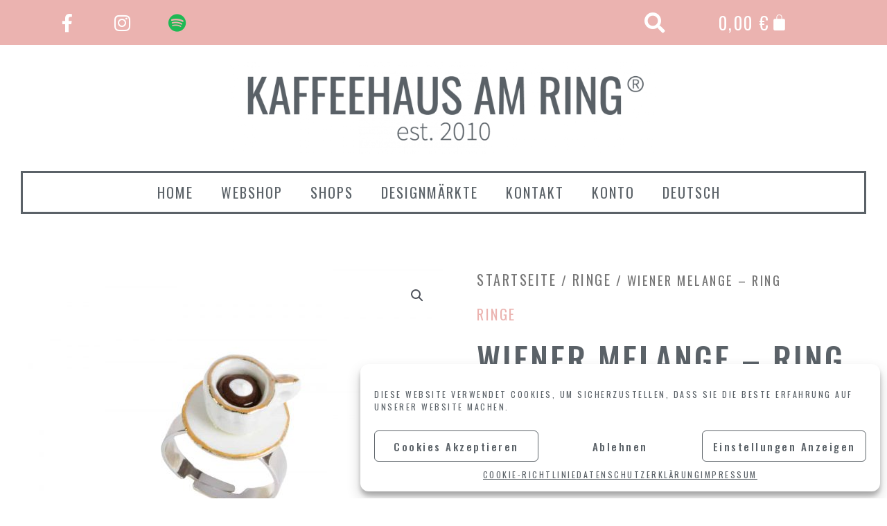

--- FILE ---
content_type: text/css; charset=utf-8
request_url: https://www.kaffeehausamring.at/wp-content/uploads/elementor/css/post-5.css?ver=1742197235
body_size: 833
content:
.elementor-kit-5{--e-global-color-primary:#5B6268;--e-global-color-secondary:#54595F;--e-global-color-text:#7A7A7A;--e-global-color-accent:#61CE70;--e-global-typography-primary-font-family:"Arial";--e-global-typography-primary-font-size:20px;--e-global-typography-primary-font-weight:300;--e-global-typography-primary-text-transform:uppercase;--e-global-typography-primary-line-height:1.2em;--e-global-typography-primary-letter-spacing:2px;--e-global-typography-secondary-font-family:"Arial";--e-global-typography-secondary-font-size:20px;--e-global-typography-secondary-font-weight:300;--e-global-typography-secondary-text-transform:uppercase;--e-global-typography-text-font-family:"Arial";--e-global-typography-text-font-size:20px;--e-global-typography-text-font-weight:300;--e-global-typography-text-text-transform:uppercase;--e-global-typography-accent-font-family:"Arial";--e-global-typography-accent-font-weight:500;color:#5B6268;font-family:"Oswald", Sans-serif;font-size:20px;font-weight:400;text-transform:uppercase;line-height:1.5em;letter-spacing:2.5px;}.elementor-kit-5 button,.elementor-kit-5 input[type="button"],.elementor-kit-5 input[type="submit"],.elementor-kit-5 .elementor-button{background-color:#00000000;font-family:"Oswald", Sans-serif;font-size:20px;line-height:1.5em;letter-spacing:2.5px;color:#5B6268;border-style:solid;border-width:2px 0px 2px 0px;border-color:#5B6268;}.elementor-kit-5 button:hover,.elementor-kit-5 button:focus,.elementor-kit-5 input[type="button"]:hover,.elementor-kit-5 input[type="button"]:focus,.elementor-kit-5 input[type="submit"]:hover,.elementor-kit-5 input[type="submit"]:focus,.elementor-kit-5 .elementor-button:hover,.elementor-kit-5 .elementor-button:focus{background-color:#00000000;color:#5B6268;border-style:solid;border-width:2px 0px 2px 0px;border-color:#5B6268;}.elementor-kit-5 e-page-transition{background-color:#FFBC7D;}.elementor-kit-5 a{color:#EBB3B0;font-family:"Oswald", Sans-serif;font-size:20px;line-height:1.5em;letter-spacing:2.5px;}.elementor-kit-5 h1{color:#5B6268;font-family:"Oswald", Sans-serif;font-size:48px;font-weight:500;text-transform:uppercase;text-decoration:none;line-height:1.5em;letter-spacing:3px;}.elementor-kit-5 h2{color:#5B6268;font-family:"Oswald", Sans-serif;font-size:40px;text-transform:uppercase;line-height:1.5em;letter-spacing:3px;}.elementor-kit-5 h3{color:#5B6268;font-family:"Oswald", Sans-serif;font-size:25px;font-weight:600;text-transform:uppercase;letter-spacing:3px;}.elementor-kit-5 h4{color:#EBB3B0;font-family:"Oswald", Sans-serif;font-size:28px;}.elementor-kit-5 h5{color:#EBB3B0;font-family:"Oswald", Sans-serif;font-size:25px;}.elementor-kit-5 label{color:#5B6268;font-family:"Oswald", Sans-serif;font-size:20px;text-transform:uppercase;letter-spacing:2px;}.elementor-kit-5 input:not([type="button"]):not([type="submit"]),.elementor-kit-5 textarea,.elementor-kit-5 .elementor-field-textual{font-family:"Oswald", Sans-serif;font-size:20px;font-weight:500;text-transform:none;border-style:solid;border-width:2px 2px 2px 2px;}.elementor-section.elementor-section-boxed > .elementor-container{max-width:1140px;}.e-con{--container-max-width:1140px;}.elementor-widget:not(:last-child){margin-block-end:20px;}.elementor-element{--widgets-spacing:20px 20px;--widgets-spacing-row:20px;--widgets-spacing-column:20px;}{}h1.entry-title{display:var(--page-title-display);}@media(max-width:1024px){.elementor-kit-5{font-size:18px;line-height:1.5em;letter-spacing:2.5px;}.elementor-kit-5 a{font-size:18px;}.elementor-kit-5 h1{font-size:35px;}.elementor-kit-5 h2{font-size:30px;}.elementor-kit-5 h3{font-size:23px;}.elementor-kit-5 button,.elementor-kit-5 input[type="button"],.elementor-kit-5 input[type="submit"],.elementor-kit-5 .elementor-button{font-size:16px;}.elementor-section.elementor-section-boxed > .elementor-container{max-width:1024px;}.e-con{--container-max-width:1024px;}}@media(max-width:767px){.elementor-kit-5{font-size:16px;line-height:1.5em;letter-spacing:2.5px;}.elementor-kit-5 a{font-size:16px;}.elementor-kit-5 h1{font-size:25px;}.elementor-kit-5 h2{font-size:25px;}.elementor-kit-5 h3{font-size:20px;}.elementor-kit-5 button,.elementor-kit-5 input[type="button"],.elementor-kit-5 input[type="submit"],.elementor-kit-5 .elementor-button{font-size:14px;border-width:2px 0px 2px 0px;}.elementor-kit-5 button:hover,.elementor-kit-5 button:focus,.elementor-kit-5 input[type="button"]:hover,.elementor-kit-5 input[type="button"]:focus,.elementor-kit-5 input[type="submit"]:hover,.elementor-kit-5 input[type="submit"]:focus,.elementor-kit-5 .elementor-button:hover,.elementor-kit-5 .elementor-button:focus{border-width:2px 0px 2px 0px;}.elementor-section.elementor-section-boxed > .elementor-container{max-width:767px;}.e-con{--container-max-width:767px;}}

--- FILE ---
content_type: text/css; charset=utf-8
request_url: https://www.kaffeehausamring.at/wp-content/uploads/elementor/css/post-41.css?ver=1742197236
body_size: 3508
content:
.elementor-41 .elementor-element.elementor-element-166c337 > .elementor-container > .elementor-column > .elementor-widget-wrap{align-content:center;align-items:center;}.elementor-41 .elementor-element.elementor-element-166c337:not(.elementor-motion-effects-element-type-background), .elementor-41 .elementor-element.elementor-element-166c337 > .elementor-motion-effects-container > .elementor-motion-effects-layer{background-color:#EBB3B0;}.elementor-41 .elementor-element.elementor-element-166c337{transition:background 0.3s, border 0.3s, border-radius 0.3s, box-shadow 0.3s;}.elementor-41 .elementor-element.elementor-element-166c337 > .elementor-background-overlay{transition:background 0.3s, border-radius 0.3s, opacity 0.3s;}.elementor-41 .elementor-element.elementor-element-0f51e65 .elementor-repeater-item-23cb4ff.elementor-social-icon{background-color:#BB555500;}.elementor-41 .elementor-element.elementor-element-0f51e65 .elementor-repeater-item-23cb4ff.elementor-social-icon i{color:#FFFFFF;}.elementor-41 .elementor-element.elementor-element-0f51e65 .elementor-repeater-item-23cb4ff.elementor-social-icon svg{fill:#FFFFFF;}.elementor-41 .elementor-element.elementor-element-0f51e65 .elementor-repeater-item-2437146.elementor-social-icon{background-color:#00000000;}.elementor-41 .elementor-element.elementor-element-0f51e65 .elementor-repeater-item-2437146.elementor-social-icon i{color:#FFFFFF;}.elementor-41 .elementor-element.elementor-element-0f51e65 .elementor-repeater-item-2437146.elementor-social-icon svg{fill:#FFFFFF;}.elementor-41 .elementor-element.elementor-element-0f51e65 .elementor-repeater-item-37bd172.elementor-social-icon{background-color:#00000000;}.elementor-41 .elementor-element.elementor-element-0f51e65 .elementor-repeater-item-37bd172.elementor-social-icon i{color:#1DB954;}.elementor-41 .elementor-element.elementor-element-0f51e65 .elementor-repeater-item-37bd172.elementor-social-icon svg{fill:#1DB954;}.elementor-41 .elementor-element.elementor-element-0f51e65{--grid-template-columns:repeat(0, auto);--icon-size:26px;--grid-column-gap:20px;--grid-row-gap:0px;}.elementor-41 .elementor-element.elementor-element-0f51e65 .elementor-widget-container{text-align:left;}.elementor-41 .elementor-element.elementor-element-0f51e65 > .elementor-widget-container{margin:-8px -8px -8px -8px;padding:0px 0px 0px 0px;}.elementor-41 .elementor-element.elementor-element-5a8b65a .elementor-search-form{text-align:right;}.elementor-41 .elementor-element.elementor-element-5a8b65a .elementor-search-form__toggle{--e-search-form-toggle-size:35px;--e-search-form-toggle-color:#FFFFFF;--e-search-form-toggle-background-color:#FFFFFF00;--e-search-form-toggle-icon-size:calc(85em / 100);}.elementor-41 .elementor-element.elementor-element-5a8b65a.elementor-search-form--skin-full_screen .elementor-search-form__container{background-color:#5B6268F5;}.elementor-41 .elementor-element.elementor-element-5a8b65a:not(.elementor-search-form--skin-full_screen) .elementor-search-form--focus .elementor-search-form__input,
					.elementor-41 .elementor-element.elementor-element-5a8b65a .elementor-search-form--focus .elementor-search-form__icon,
					.elementor-41 .elementor-element.elementor-element-5a8b65a .elementor-lightbox .dialog-lightbox-close-button:hover,
					.elementor-41 .elementor-element.elementor-element-5a8b65a.elementor-search-form--skin-full_screen input[type="search"].elementor-search-form__input:focus{color:#EBB3B0;fill:#EBB3B0;}.elementor-41 .elementor-element.elementor-element-5a8b65a:not(.elementor-search-form--skin-full_screen) .elementor-search-form--focus .elementor-search-form__container{border-color:#EBB3B0;}.elementor-41 .elementor-element.elementor-element-5a8b65a.elementor-search-form--skin-full_screen input[type="search"].elementor-search-form__input:focus{border-color:#EBB3B0;}.elementor-41 .elementor-element.elementor-element-5a8b65a:not(.elementor-search-form--skin-full_screen) .elementor-search-form__container{border-radius:3px;}.elementor-41 .elementor-element.elementor-element-5a8b65a.elementor-search-form--skin-full_screen input[type="search"].elementor-search-form__input{border-radius:3px;}.elementor-41 .elementor-element.elementor-element-5a8b65a .elementor-search-form__toggle:hover{--e-search-form-toggle-color:#5B6268;}.elementor-41 .elementor-element.elementor-element-5a8b65a .elementor-search-form__toggle:focus{--e-search-form-toggle-color:#5B6268;}.elementor-41 .elementor-element.elementor-element-d7bd3b9{--main-alignment:center;--divider-style:double;--subtotal-divider-style:double;--elementor-remove-from-cart-button:none;--remove-from-cart-button:block;--toggle-button-text-color:#FFFFFF;--toggle-button-icon-color:#FFFFFF;--toggle-button-background-color:#00000000;--toggle-button-border-color:#00000000;--toggle-button-hover-text-color:#5B6268;--toggle-button-icon-hover-color:#5B6268;--toggle-button-border-width:0px;--toggle-icon-size:25px;--items-indicator-text-color:#5B6268;--items-indicator-background-color:#FFFFFF;--cart-border-style:none;--menu-cart-subtotal-color:#5B6268;--product-price-color:#5B6268;--divider-color:#5B6268;--subtotal-divider-color:#5B6268;--cart-footer-layout:1fr;--products-max-height-sidecart:calc(100vh - 300px);--products-max-height-minicart:calc(100vh - 450px);--space-between-buttons:15px;--view-cart-button-text-color:#5B6268;--view-cart-button-background-color:#00000000;--checkout-button-text-color:#5B6268;--checkout-button-background-color:#00000000;}.elementor-41 .elementor-element.elementor-element-d7bd3b9 .elementor-menu-cart__toggle .elementor-button{font-size:25px;}body:not(.rtl) .elementor-41 .elementor-element.elementor-element-d7bd3b9 .elementor-menu-cart__toggle .elementor-button-icon .elementor-button-icon-qty[data-counter]{right:-1em;top:-1em;}body.rtl .elementor-41 .elementor-element.elementor-element-d7bd3b9 .elementor-menu-cart__toggle .elementor-button-icon .elementor-button-icon-qty[data-counter]{right:1em;top:-1em;left:auto;}.elementor-41 .elementor-element.elementor-element-d7bd3b9 .elementor-menu-cart__subtotal{line-height:1.5em;}.elementor-41 .elementor-element.elementor-element-d7bd3b9 .widget_shopping_cart_content{--subtotal-divider-left-width:0;--subtotal-divider-right-width:0;}.elementor-41 .elementor-element.elementor-element-d7bd3b9 .elementor-menu-cart__product-name a{color:#5B6268;}.elementor-41 .elementor-element.elementor-element-d7bd3b9 .elementor-menu-cart__footer-buttons .elementor-button{line-height:1.5em;}.elementor-41 .elementor-element.elementor-element-d7bd3b9 .elementor-button--view-cart{border-style:solid;border-width:2px 2px 2px 2px;border-color:#5B6268;}.elementor-41 .elementor-element.elementor-element-d7bd3b9 .elementor-button--checkout{border-style:solid;border-width:2px 2px 2px 2px;border-color:#5B6268;}.elementor-41 .elementor-element.elementor-element-2fcff8c > .elementor-container > .elementor-column > .elementor-widget-wrap{align-content:center;align-items:center;}.elementor-41 .elementor-element.elementor-element-2fcff8c:not(.elementor-motion-effects-element-type-background), .elementor-41 .elementor-element.elementor-element-2fcff8c > .elementor-motion-effects-container > .elementor-motion-effects-layer{background-color:#EBB3B0;}.elementor-41 .elementor-element.elementor-element-2fcff8c{transition:background 0.3s, border 0.3s, border-radius 0.3s, box-shadow 0.3s;}.elementor-41 .elementor-element.elementor-element-2fcff8c > .elementor-background-overlay{transition:background 0.3s, border-radius 0.3s, opacity 0.3s;}.elementor-41 .elementor-element.elementor-element-887b374 .elementor-icon-wrapper{text-align:center;}.elementor-41 .elementor-element.elementor-element-887b374.elementor-view-stacked .elementor-icon{background-color:#FFFFFF;}.elementor-41 .elementor-element.elementor-element-887b374.elementor-view-framed .elementor-icon, .elementor-41 .elementor-element.elementor-element-887b374.elementor-view-default .elementor-icon{color:#FFFFFF;border-color:#FFFFFF;}.elementor-41 .elementor-element.elementor-element-887b374.elementor-view-framed .elementor-icon, .elementor-41 .elementor-element.elementor-element-887b374.elementor-view-default .elementor-icon svg{fill:#FFFFFF;}.elementor-41 .elementor-element.elementor-element-d6c5d53 .elementor-icon-wrapper{text-align:center;}.elementor-41 .elementor-element.elementor-element-d6c5d53.elementor-view-stacked .elementor-icon{background-color:#FFFFFF;}.elementor-41 .elementor-element.elementor-element-d6c5d53.elementor-view-framed .elementor-icon, .elementor-41 .elementor-element.elementor-element-d6c5d53.elementor-view-default .elementor-icon{color:#FFFFFF;border-color:#FFFFFF;}.elementor-41 .elementor-element.elementor-element-d6c5d53.elementor-view-framed .elementor-icon, .elementor-41 .elementor-element.elementor-element-d6c5d53.elementor-view-default .elementor-icon svg{fill:#FFFFFF;}.elementor-41 .elementor-element.elementor-element-e0b13b7 .elementor-icon-wrapper{text-align:center;}.elementor-41 .elementor-element.elementor-element-e0b13b7.elementor-view-stacked .elementor-icon{background-color:#1DB954;}.elementor-41 .elementor-element.elementor-element-e0b13b7.elementor-view-framed .elementor-icon, .elementor-41 .elementor-element.elementor-element-e0b13b7.elementor-view-default .elementor-icon{color:#1DB954;border-color:#1DB954;}.elementor-41 .elementor-element.elementor-element-e0b13b7.elementor-view-framed .elementor-icon, .elementor-41 .elementor-element.elementor-element-e0b13b7.elementor-view-default .elementor-icon svg{fill:#1DB954;}.elementor-41 .elementor-element.elementor-element-7e77fee > .elementor-container > .elementor-column > .elementor-widget-wrap{align-content:center;align-items:center;}.elementor-41 .elementor-element.elementor-element-7e77fee{transition:background 0.3s, border 0.3s, border-radius 0.3s, box-shadow 0.3s;}.elementor-41 .elementor-element.elementor-element-7e77fee > .elementor-background-overlay{transition:background 0.3s, border-radius 0.3s, opacity 0.3s;}.elementor-41 .elementor-element.elementor-element-3812737 > .elementor-widget-container{margin:15px 0px 15px 0px;}.elementor-41 .elementor-element.elementor-element-3812737 img{width:55%;max-width:60%;}.elementor-41 .elementor-element.elementor-element-06025ec > .elementor-container > .elementor-column > .elementor-widget-wrap{align-content:center;align-items:center;}.elementor-41 .elementor-element.elementor-element-44c9564 > .elementor-element-populated{margin:0px 0px 0px 0px;--e-column-margin-right:0px;--e-column-margin-left:0px;padding:0px 0px 0px 0px;}.elementor-41 .elementor-element.elementor-element-62be85d{--main-alignment:left;--divider-style:solid;--subtotal-divider-style:solid;--elementor-remove-from-cart-button:none;--remove-from-cart-button:block;--toggle-button-icon-color:#5B6268;--toggle-button-background-color:#00000000;--toggle-button-border-color:#00000000;--toggle-button-border-width:0px;--toggle-icon-size:30px;--items-indicator-background-color:#EBB3B0;--cart-border-style:none;--cart-footer-layout:1fr 1fr;--products-max-height-sidecart:calc(100vh - 240px);--products-max-height-minicart:calc(100vh - 385px);}body:not(.rtl) .elementor-41 .elementor-element.elementor-element-62be85d .elementor-menu-cart__toggle .elementor-button-icon .elementor-button-icon-qty[data-counter]{right:-0.3em;top:-0.3em;}body.rtl .elementor-41 .elementor-element.elementor-element-62be85d .elementor-menu-cart__toggle .elementor-button-icon .elementor-button-icon-qty[data-counter]{right:0.3em;top:-0.3em;left:auto;}.elementor-41 .elementor-element.elementor-element-62be85d .widget_shopping_cart_content{--subtotal-divider-left-width:0;--subtotal-divider-right-width:0;}.elementor-41 .elementor-element.elementor-element-75bf29d > .elementor-element-populated{margin:0px 0px 0px 0px;--e-column-margin-right:0px;--e-column-margin-left:0px;padding:0px 0px 0px 0px;}.elementor-41 .elementor-element.elementor-element-b232ed7 .elementor-menu-toggle{margin:0 auto;background-color:#FFFFFF;}.elementor-41 .elementor-element.elementor-element-b232ed7 .elementor-nav-menu--dropdown{background-color:#EBB3B0CC;}.elementor-41 .elementor-element.elementor-element-b232ed7 .elementor-nav-menu--dropdown a.elementor-item-active{background-color:#EBB3B0;}.elementor-41 .elementor-element.elementor-element-b232ed7 div.elementor-menu-toggle{color:#5B6268;}.elementor-41 .elementor-element.elementor-element-b232ed7 div.elementor-menu-toggle svg{fill:#5B6268;}.elementor-41 .elementor-element.elementor-element-1a060a8 > .elementor-container > .elementor-column > .elementor-widget-wrap{align-content:center;align-items:center;}.elementor-41 .elementor-element.elementor-element-d19ca25 > .elementor-element-populated{margin:0px 0px 0px 0px;--e-column-margin-right:0px;--e-column-margin-left:0px;padding:0px 0px 0px 0px;}.elementor-41 .elementor-element.elementor-element-3652dc2{--main-alignment:center;--divider-style:solid;--subtotal-divider-style:solid;--elementor-remove-from-cart-button:none;--remove-from-cart-button:block;--toggle-button-icon-color:#5B6268;--toggle-button-background-color:#00000000;--toggle-button-border-width:0px;--toggle-icon-size:25px;--items-indicator-background-color:#EBB3B0;--cart-border-style:none;--menu-cart-subtotal-color:#5B6268;--divider-color:#5B6268;--subtotal-divider-color:#5B6268;--cart-footer-layout:1fr;--products-max-height-sidecart:calc(100vh - 300px);--products-max-height-minicart:calc(100vh - 450px);--view-cart-button-text-color:#5B6268;--view-cart-button-background-color:#00000000;--checkout-button-text-color:#5B6268;--checkout-button-background-color:#00000000;}.elementor-41 .elementor-element.elementor-element-3652dc2 .widget_shopping_cart_content{--subtotal-divider-left-width:0;--subtotal-divider-right-width:0;}.elementor-41 .elementor-element.elementor-element-3652dc2 .elementor-button--view-cart{border-style:solid;border-color:#5B6268;}.elementor-41 .elementor-element.elementor-element-3652dc2 .elementor-button--checkout{border-style:solid;border-color:#5B6268;}.elementor-41 .elementor-element.elementor-element-551c280 .elementor-search-form{text-align:center;}.elementor-41 .elementor-element.elementor-element-551c280 .elementor-search-form__toggle{--e-search-form-toggle-size:25px;--e-search-form-toggle-color:#5B6268;--e-search-form-toggle-background-color:#FFFFFF00;--e-search-form-toggle-icon-size:calc(85em / 100);}.elementor-41 .elementor-element.elementor-element-551c280.elementor-search-form--skin-full_screen .elementor-search-form__container{background-color:#5B6268F5;}.elementor-41 .elementor-element.elementor-element-551c280:not(.elementor-search-form--skin-full_screen) .elementor-search-form--focus .elementor-search-form__input,
					.elementor-41 .elementor-element.elementor-element-551c280 .elementor-search-form--focus .elementor-search-form__icon,
					.elementor-41 .elementor-element.elementor-element-551c280 .elementor-lightbox .dialog-lightbox-close-button:hover,
					.elementor-41 .elementor-element.elementor-element-551c280.elementor-search-form--skin-full_screen input[type="search"].elementor-search-form__input:focus{color:#EBB3B0;fill:#EBB3B0;}.elementor-41 .elementor-element.elementor-element-551c280:not(.elementor-search-form--skin-full_screen) .elementor-search-form--focus .elementor-search-form__container{border-color:#EBB3B0;}.elementor-41 .elementor-element.elementor-element-551c280.elementor-search-form--skin-full_screen input[type="search"].elementor-search-form__input:focus{border-color:#EBB3B0;}.elementor-41 .elementor-element.elementor-element-551c280:not(.elementor-search-form--skin-full_screen) .elementor-search-form__container{border-radius:3px;}.elementor-41 .elementor-element.elementor-element-551c280.elementor-search-form--skin-full_screen input[type="search"].elementor-search-form__input{border-radius:3px;}.elementor-41 .elementor-element.elementor-element-551c280 .elementor-search-form__toggle:hover{--e-search-form-toggle-color:#5B6268;}.elementor-41 .elementor-element.elementor-element-551c280 .elementor-search-form__toggle:focus{--e-search-form-toggle-color:#5B6268;}.elementor-41 .elementor-element.elementor-element-10b9a87 .elementor-menu-toggle{margin:0 auto;background-color:#FFFFFF;}.elementor-41 .elementor-element.elementor-element-10b9a87 .elementor-nav-menu--dropdown{background-color:#FFFFFF;border-style:solid;border-color:#5B6268;}.elementor-41 .elementor-element.elementor-element-10b9a87 .elementor-nav-menu--dropdown a:hover,
					.elementor-41 .elementor-element.elementor-element-10b9a87 .elementor-nav-menu--dropdown a.elementor-item-active,
					.elementor-41 .elementor-element.elementor-element-10b9a87 .elementor-nav-menu--dropdown a.highlighted,
					.elementor-41 .elementor-element.elementor-element-10b9a87 .elementor-menu-toggle:hover{color:#EBB3B0;}.elementor-41 .elementor-element.elementor-element-10b9a87 .elementor-nav-menu--dropdown a:hover,
					.elementor-41 .elementor-element.elementor-element-10b9a87 .elementor-nav-menu--dropdown a.elementor-item-active,
					.elementor-41 .elementor-element.elementor-element-10b9a87 .elementor-nav-menu--dropdown a.highlighted{background-color:#00000000;}.elementor-41 .elementor-element.elementor-element-10b9a87 .elementor-nav-menu--dropdown a.elementor-item-active{color:#5B6268;}.elementor-41 .elementor-element.elementor-element-10b9a87 div.elementor-menu-toggle{color:#5B6268;}.elementor-41 .elementor-element.elementor-element-10b9a87 div.elementor-menu-toggle svg{fill:#5B6268;}.elementor-41 .elementor-element.elementor-element-6555b5e1 > .elementor-container > .elementor-column > .elementor-widget-wrap{align-content:center;align-items:center;}.elementor-41 .elementor-element.elementor-element-6555b5e1 > .elementor-container{max-width:1220px;}.elementor-41 .elementor-element.elementor-element-16f71e4a > .elementor-element-populated{border-style:solid;border-width:3px 3px 3px 3px;border-color:#5B6268;margin:0px 0px 0px 0px;--e-column-margin-right:0px;--e-column-margin-left:0px;padding:3px 3px 3px 3px;}.elementor-41 .elementor-element.elementor-element-4274aa01 > .elementor-widget-container{margin:0px 0px 0px 0px;}.elementor-41 .elementor-element.elementor-element-4274aa01 .elementor-menu-toggle{margin:0 auto;background-color:rgba(0,0,0,0);}.elementor-41 .elementor-element.elementor-element-4274aa01 .elementor-nav-menu .elementor-item{font-family:"Oswald", Sans-serif;font-size:20px;letter-spacing:2px;}.elementor-41 .elementor-element.elementor-element-4274aa01 .elementor-nav-menu--main .elementor-item{color:#5B6268;fill:#5B6268;padding-left:20px;padding-right:20px;padding-top:15px;padding-bottom:15px;}.elementor-41 .elementor-element.elementor-element-4274aa01 .elementor-nav-menu--main .elementor-item:hover,
					.elementor-41 .elementor-element.elementor-element-4274aa01 .elementor-nav-menu--main .elementor-item.elementor-item-active,
					.elementor-41 .elementor-element.elementor-element-4274aa01 .elementor-nav-menu--main .elementor-item.highlighted,
					.elementor-41 .elementor-element.elementor-element-4274aa01 .elementor-nav-menu--main .elementor-item:focus{color:#5B6268;fill:#5B6268;}.elementor-41 .elementor-element.elementor-element-4274aa01 .elementor-nav-menu--main:not(.e--pointer-framed) .elementor-item:before,
					.elementor-41 .elementor-element.elementor-element-4274aa01 .elementor-nav-menu--main:not(.e--pointer-framed) .elementor-item:after{background-color:#5B6268;}.elementor-41 .elementor-element.elementor-element-4274aa01 .e--pointer-framed .elementor-item:before,
					.elementor-41 .elementor-element.elementor-element-4274aa01 .e--pointer-framed .elementor-item:after{border-color:#5B6268;}.elementor-41 .elementor-element.elementor-element-4274aa01 .elementor-nav-menu--main:not(.e--pointer-framed) .elementor-item.elementor-item-active:before,
					.elementor-41 .elementor-element.elementor-element-4274aa01 .elementor-nav-menu--main:not(.e--pointer-framed) .elementor-item.elementor-item-active:after{background-color:#EBB3B0;}.elementor-41 .elementor-element.elementor-element-4274aa01 .e--pointer-framed .elementor-item.elementor-item-active:before,
					.elementor-41 .elementor-element.elementor-element-4274aa01 .e--pointer-framed .elementor-item.elementor-item-active:after{border-color:#EBB3B0;}.elementor-41 .elementor-element.elementor-element-4274aa01 .e--pointer-framed .elementor-item:before{border-width:2px;}.elementor-41 .elementor-element.elementor-element-4274aa01 .e--pointer-framed.e--animation-draw .elementor-item:before{border-width:0 0 2px 2px;}.elementor-41 .elementor-element.elementor-element-4274aa01 .e--pointer-framed.e--animation-draw .elementor-item:after{border-width:2px 2px 0 0;}.elementor-41 .elementor-element.elementor-element-4274aa01 .e--pointer-framed.e--animation-corners .elementor-item:before{border-width:2px 0 0 2px;}.elementor-41 .elementor-element.elementor-element-4274aa01 .e--pointer-framed.e--animation-corners .elementor-item:after{border-width:0 2px 2px 0;}.elementor-41 .elementor-element.elementor-element-4274aa01 .e--pointer-underline .elementor-item:after,
					 .elementor-41 .elementor-element.elementor-element-4274aa01 .e--pointer-overline .elementor-item:before,
					 .elementor-41 .elementor-element.elementor-element-4274aa01 .e--pointer-double-line .elementor-item:before,
					 .elementor-41 .elementor-element.elementor-element-4274aa01 .e--pointer-double-line .elementor-item:after{height:2px;}.elementor-41 .elementor-element.elementor-element-4274aa01{--e-nav-menu-horizontal-menu-item-margin:calc( 0px / 2 );}.elementor-41 .elementor-element.elementor-element-4274aa01 .elementor-nav-menu--main:not(.elementor-nav-menu--layout-horizontal) .elementor-nav-menu > li:not(:last-child){margin-bottom:0px;}.elementor-41 .elementor-element.elementor-element-4274aa01 div.elementor-menu-toggle{color:#5B6268;}.elementor-41 .elementor-element.elementor-element-4274aa01 div.elementor-menu-toggle svg{fill:#5B6268;}@media(max-width:1024px){.elementor-41 .elementor-element.elementor-element-166c337{padding:10px 20px 10px 20px;}.elementor-41 .elementor-element.elementor-element-0f51e65 .elementor-widget-container{text-align:left;}.elementor-41 .elementor-element.elementor-element-7e77fee{padding:10px 20px 10px 20px;}.elementor-41 .elementor-element.elementor-element-06025ec{padding:20px 20px 20px 20px;}.elementor-41 .elementor-element.elementor-element-c589df4 img{width:60%;max-width:70%;}.elementor-41 .elementor-element.elementor-element-b232ed7 .elementor-nav-menu--dropdown{border-radius:0px 0px 0px 0px;}.elementor-41 .elementor-element.elementor-element-b232ed7 .elementor-nav-menu--dropdown li:first-child a{border-top-left-radius:0px;border-top-right-radius:0px;}.elementor-41 .elementor-element.elementor-element-b232ed7 .elementor-nav-menu--dropdown li:last-child a{border-bottom-right-radius:0px;border-bottom-left-radius:0px;}.elementor-41 .elementor-element.elementor-element-b232ed7 .elementor-nav-menu--main > .elementor-nav-menu > li > .elementor-nav-menu--dropdown, .elementor-41 .elementor-element.elementor-element-b232ed7 .elementor-nav-menu__container.elementor-nav-menu--dropdown{margin-top:21px !important;}.elementor-41 .elementor-element.elementor-element-b232ed7{--nav-menu-icon-size:30px;}.elementor-41 .elementor-element.elementor-element-1a060a8{padding:20px 20px 20px 20px;}.elementor-41 .elementor-element.elementor-element-6555b5e1{padding:20px 20px 20px 20px;}.elementor-41 .elementor-element.elementor-element-4274aa01 .elementor-nav-menu .elementor-item{font-size:16px;}.elementor-41 .elementor-element.elementor-element-4274aa01 .elementor-nav-menu--main .elementor-item{padding-left:0px;padding-right:0px;padding-top:0px;padding-bottom:0px;}.elementor-41 .elementor-element.elementor-element-4274aa01{--e-nav-menu-horizontal-menu-item-margin:calc( 0px / 2 );}.elementor-41 .elementor-element.elementor-element-4274aa01 .elementor-nav-menu--main:not(.elementor-nav-menu--layout-horizontal) .elementor-nav-menu > li:not(:last-child){margin-bottom:0px;}}@media(max-width:767px){.elementor-41 .elementor-element.elementor-element-166c337{padding:0px 20px 0px 20px;}.elementor-41 .elementor-element.elementor-element-6e292d4d > .elementor-element-populated{padding:0px 0px 0px 0px;}.elementor-41 .elementor-element.elementor-element-0f51e65 .elementor-widget-container{text-align:left;}.elementor-41 .elementor-element.elementor-element-2fcff8c{padding:0px 20px 0px 20px;}.elementor-41 .elementor-element.elementor-element-14d0dc7{width:30%;}.elementor-bc-flex-widget .elementor-41 .elementor-element.elementor-element-14d0dc7.elementor-column .elementor-widget-wrap{align-items:center;}.elementor-41 .elementor-element.elementor-element-14d0dc7.elementor-column.elementor-element[data-element_type="column"] > .elementor-widget-wrap.elementor-element-populated{align-content:center;align-items:center;}.elementor-41 .elementor-element.elementor-element-14d0dc7.elementor-column > .elementor-widget-wrap{justify-content:center;}.elementor-41 .elementor-element.elementor-element-14d0dc7 > .elementor-element-populated{padding:0px 0px 0px 0px;}.elementor-41 .elementor-element.elementor-element-887b374 .elementor-icon-wrapper{text-align:right;}.elementor-41 .elementor-element.elementor-element-887b374 .elementor-icon{font-size:20px;}.elementor-41 .elementor-element.elementor-element-887b374 .elementor-icon svg{height:20px;}.elementor-41 .elementor-element.elementor-element-801491a{width:40%;}.elementor-41 .elementor-element.elementor-element-d6c5d53 .elementor-icon-wrapper{text-align:center;}.elementor-41 .elementor-element.elementor-element-d6c5d53 .elementor-icon{font-size:20px;}.elementor-41 .elementor-element.elementor-element-d6c5d53 .elementor-icon svg{height:20px;}.elementor-41 .elementor-element.elementor-element-5ee5cac{width:30%;}.elementor-41 .elementor-element.elementor-element-e0b13b7 .elementor-icon-wrapper{text-align:left;}.elementor-41 .elementor-element.elementor-element-e0b13b7 .elementor-icon{font-size:20px;}.elementor-41 .elementor-element.elementor-element-e0b13b7 .elementor-icon svg{height:20px;}.elementor-41 .elementor-element.elementor-element-7e77fee{padding:0px 20px 0px 20px;}.elementor-41 .elementor-element.elementor-element-3812737{text-align:center;}.elementor-41 .elementor-element.elementor-element-3812737 img{width:68%;max-width:70%;}.elementor-41 .elementor-element.elementor-element-06025ec{margin-top:-20px;margin-bottom:0px;}.elementor-41 .elementor-element.elementor-element-44c9564{width:50%;}.elementor-41 .elementor-element.elementor-element-75bf29d{width:50%;}.elementor-41 .elementor-element.elementor-element-37dad4e{width:50%;}.elementor-41 .elementor-element.elementor-element-1a060a8{margin-top:-20px;margin-bottom:0px;}.elementor-41 .elementor-element.elementor-element-d19ca25{width:33%;}.elementor-41 .elementor-element.elementor-element-3652dc2 > .elementor-widget-container{padding:0px 0px 0px 0px;}.elementor-41 .elementor-element.elementor-element-3652dc2 .elementor-button--view-cart{border-width:2px 2px 2px 2px;}.elementor-41 .elementor-element.elementor-element-3652dc2 .elementor-button--checkout{border-width:2px 2px 2px 2px;}.elementor-41 .elementor-element.elementor-element-5eb058d{width:33%;}.elementor-41 .elementor-element.elementor-element-015410e{width:33%;}.elementor-41 .elementor-element.elementor-element-10b9a87 > .elementor-widget-container{padding:0px 0px 0px 0px;}.elementor-41 .elementor-element.elementor-element-10b9a87 .elementor-nav-menu--dropdown{border-width:2px 2px 2px 2px;}.elementor-41 .elementor-element.elementor-element-10b9a87{--nav-menu-icon-size:25px;}}@media(min-width:768px){.elementor-41 .elementor-element.elementor-element-6e292d4d{width:65.526%;}.elementor-41 .elementor-element.elementor-element-338c4988{width:13.779%;}.elementor-41 .elementor-element.elementor-element-03dbb18{width:20%;}}@media(max-width:1024px) and (min-width:768px){.elementor-41 .elementor-element.elementor-element-6e292d4d{width:70%;}.elementor-41 .elementor-element.elementor-element-338c4988{width:30%;}.elementor-41 .elementor-element.elementor-element-44c9564{width:10%;}.elementor-41 .elementor-element.elementor-element-75bf29d{width:80%;}.elementor-41 .elementor-element.elementor-element-37dad4e{width:10%;}}

--- FILE ---
content_type: text/css; charset=utf-8
request_url: https://www.kaffeehausamring.at/wp-content/uploads/elementor/css/post-152.css?ver=1742197236
body_size: 1298
content:
.elementor-152 .elementor-element.elementor-element-69335d8b > .elementor-container > .elementor-column > .elementor-widget-wrap{align-content:center;align-items:center;}.elementor-152 .elementor-element.elementor-element-69335d8b{transition:background 0.3s, border 0.3s, border-radius 0.3s, box-shadow 0.3s;padding:70px 0px 20px 0px;}.elementor-152 .elementor-element.elementor-element-69335d8b > .elementor-background-overlay{transition:background 0.3s, border-radius 0.3s, opacity 0.3s;}.elementor-152 .elementor-element.elementor-element-66d8e8ff > .elementor-element-populated{margin:0% 10% 0% 0%;--e-column-margin-right:10%;--e-column-margin-left:0%;}.elementor-152 .elementor-element.elementor-element-4dfde7d5 > .elementor-widget-container{padding:6px 6px 6px 6px;border-style:solid;border-width:2px 2px 2px 2px;border-color:#FFFFFF;}.elementor-152 .elementor-element.elementor-element-4dfde7d5{text-align:center;}.elementor-152 .elementor-element.elementor-element-4dfde7d5 .elementor-heading-title{color:#FFFFFF;}.elementor-152 .elementor-element.elementor-element-b8e9946 > .elementor-widget-container{margin:0px 0px 0px 0px;}.elementor-152 .elementor-element.elementor-element-b8e9946 .elementor-nav-menu .elementor-item{font-size:18px;}.elementor-152 .elementor-element.elementor-element-b8e9946 .elementor-nav-menu--main .elementor-item{color:#FFFFFF;fill:#FFFFFF;padding-top:15px;padding-bottom:15px;}.elementor-152 .elementor-element.elementor-element-b8e9946 .elementor-nav-menu--main:not(.e--pointer-framed) .elementor-item:before,
					.elementor-152 .elementor-element.elementor-element-b8e9946 .elementor-nav-menu--main:not(.e--pointer-framed) .elementor-item:after{background-color:#FFFFFF;}.elementor-152 .elementor-element.elementor-element-b8e9946 .e--pointer-framed .elementor-item:before,
					.elementor-152 .elementor-element.elementor-element-b8e9946 .e--pointer-framed .elementor-item:after{border-color:#FFFFFF;}.elementor-152 .elementor-element.elementor-element-50734f69 > .elementor-element-populated{margin:0% 10% 0% 0%;--e-column-margin-right:10%;--e-column-margin-left:0%;}.elementor-152 .elementor-element.elementor-element-73a5bdac > .elementor-widget-container{padding:6px 6px 6px 6px;border-style:solid;border-width:2px 2px 2px 2px;border-color:#FFFFFF;}.elementor-152 .elementor-element.elementor-element-73a5bdac{text-align:center;}.elementor-152 .elementor-element.elementor-element-73a5bdac .elementor-heading-title{color:#FFFFFF;}.elementor-152 .elementor-element.elementor-element-ce1f5f7 > .elementor-widget-container{margin:0px 0px 0px 0px;}.elementor-152 .elementor-element.elementor-element-ce1f5f7 .elementor-nav-menu .elementor-item{font-size:18px;}.elementor-152 .elementor-element.elementor-element-ce1f5f7 .elementor-nav-menu--main .elementor-item{color:#FFFFFF;fill:#FFFFFF;padding-top:15px;padding-bottom:15px;}.elementor-152 .elementor-element.elementor-element-ce1f5f7 .elementor-nav-menu--main:not(.e--pointer-framed) .elementor-item:before,
					.elementor-152 .elementor-element.elementor-element-ce1f5f7 .elementor-nav-menu--main:not(.e--pointer-framed) .elementor-item:after{background-color:#FFFFFF;}.elementor-152 .elementor-element.elementor-element-ce1f5f7 .e--pointer-framed .elementor-item:before,
					.elementor-152 .elementor-element.elementor-element-ce1f5f7 .e--pointer-framed .elementor-item:after{border-color:#FFFFFF;}.elementor-152 .elementor-element.elementor-element-6c0e3ec1 > .elementor-widget-container{padding:6px 6px 6px 6px;border-style:solid;border-width:2px 2px 2px 2px;border-color:#FFFFFF;}.elementor-152 .elementor-element.elementor-element-6c0e3ec1{text-align:center;}.elementor-152 .elementor-element.elementor-element-6c0e3ec1 .elementor-heading-title{color:#FFFFFF;}.elementor-152 .elementor-element.elementor-element-496a1ec8{color:#ffffff;font-size:18px;}.elementor-152 .elementor-element.elementor-element-17c396e4{border-style:solid;border-width:1px 0px 0px 0px;border-color:rgba(255,255,255,0.56);margin-top:80px;margin-bottom:0px;padding:30px 0px 0px 0px;}.elementor-152 .elementor-element.elementor-element-6926e1a .elementor-repeater-item-5e3d796.elementor-social-icon{background-color:#00000000;}.elementor-152 .elementor-element.elementor-element-6926e1a .elementor-repeater-item-6fb5456.elementor-social-icon{background-color:#00000000;}.elementor-152 .elementor-element.elementor-element-6926e1a .elementor-repeater-item-5dc8f96.elementor-social-icon{background-color:#00000000;}.elementor-152 .elementor-element.elementor-element-6926e1a{--grid-template-columns:repeat(0, auto);--icon-size:40px;--grid-column-gap:27px;--grid-row-gap:0px;}.elementor-152 .elementor-element.elementor-element-6926e1a .elementor-widget-container{text-align:center;}.elementor-152 .elementor-element.elementor-element-6926e1a > .elementor-widget-container{margin:-20px -20px -20px -20px;}.elementor-152 .elementor-element.elementor-element-6926e1a .elementor-social-icon{--icon-padding:1em;}.elementor-152 .elementor-element.elementor-element-fd697f3{text-align:center;color:#FFFFFF;}@media(max-width:1024px){.elementor-152 .elementor-element.elementor-element-69335d8b{padding:50px 20px 20px 20px;}.elementor-152 .elementor-element.elementor-element-66d8e8ff > .elementor-element-populated{margin:0px 0px 0px 0px;--e-column-margin-right:0px;--e-column-margin-left:0px;}.elementor-152 .elementor-element.elementor-element-b8e9946 .elementor-nav-menu .elementor-item{font-size:18px;}.elementor-152 .elementor-element.elementor-element-50734f69 > .elementor-element-populated{margin:0px 0px 0px 0px;--e-column-margin-right:0px;--e-column-margin-left:0px;}.elementor-152 .elementor-element.elementor-element-ce1f5f7 .elementor-nav-menu .elementor-item{font-size:18px;}.elementor-152 .elementor-element.elementor-element-32d53805 > .elementor-element-populated{margin:60px 0px 0px 0px;--e-column-margin-right:0px;--e-column-margin-left:0px;padding:0% 20% 0% 20%;}.elementor-152 .elementor-element.elementor-element-6c0e3ec1{text-align:center;}.elementor-152 .elementor-element.elementor-element-496a1ec8{text-align:center;}.elementor-152 .elementor-element.elementor-element-17c396e4{margin-top:70px;margin-bottom:0px;}.elementor-152 .elementor-element.elementor-element-6926e1a{--grid-template-columns:repeat(0, auto);--icon-size:30px;}.elementor-152 .elementor-element.elementor-element-6926e1a .elementor-widget-container{text-align:center;}}@media(max-width:767px){.elementor-152 .elementor-element.elementor-element-69335d8b{padding:40px 15px 20px 15px;}.elementor-152 .elementor-element.elementor-element-1ec245ce > .elementor-element-populated{padding:0px 0px 0px 0px;}.elementor-152 .elementor-element.elementor-element-1dc114db{margin-top:15px;margin-bottom:0px;}.elementor-152 .elementor-element.elementor-element-66d8e8ff{width:100%;}.elementor-152 .elementor-element.elementor-element-66d8e8ff > .elementor-element-populated{margin:0px 0px 0px 0px;--e-column-margin-right:0px;--e-column-margin-left:0px;}.elementor-152 .elementor-element.elementor-element-b8e9946 .elementor-nav-menu .elementor-item{font-size:15px;}.elementor-152 .elementor-element.elementor-element-b8e9946 .e--pointer-framed .elementor-item:before{border-width:2px;}.elementor-152 .elementor-element.elementor-element-b8e9946 .e--pointer-framed.e--animation-draw .elementor-item:before{border-width:0 0 2px 2px;}.elementor-152 .elementor-element.elementor-element-b8e9946 .e--pointer-framed.e--animation-draw .elementor-item:after{border-width:2px 2px 0 0;}.elementor-152 .elementor-element.elementor-element-b8e9946 .e--pointer-framed.e--animation-corners .elementor-item:before{border-width:2px 0 0 2px;}.elementor-152 .elementor-element.elementor-element-b8e9946 .e--pointer-framed.e--animation-corners .elementor-item:after{border-width:0 2px 2px 0;}.elementor-152 .elementor-element.elementor-element-b8e9946 .e--pointer-underline .elementor-item:after,
					 .elementor-152 .elementor-element.elementor-element-b8e9946 .e--pointer-overline .elementor-item:before,
					 .elementor-152 .elementor-element.elementor-element-b8e9946 .e--pointer-double-line .elementor-item:before,
					 .elementor-152 .elementor-element.elementor-element-b8e9946 .e--pointer-double-line .elementor-item:after{height:2px;}.elementor-152 .elementor-element.elementor-element-50734f69{width:100%;}.elementor-152 .elementor-element.elementor-element-50734f69 > .elementor-element-populated{margin:0px 0px 0px 0px;--e-column-margin-right:0px;--e-column-margin-left:0px;}.elementor-152 .elementor-element.elementor-element-ce1f5f7 .elementor-nav-menu .elementor-item{font-size:15px;}.elementor-152 .elementor-element.elementor-element-ce1f5f7 .e--pointer-framed .elementor-item:before{border-width:2px;}.elementor-152 .elementor-element.elementor-element-ce1f5f7 .e--pointer-framed.e--animation-draw .elementor-item:before{border-width:0 0 2px 2px;}.elementor-152 .elementor-element.elementor-element-ce1f5f7 .e--pointer-framed.e--animation-draw .elementor-item:after{border-width:2px 2px 0 0;}.elementor-152 .elementor-element.elementor-element-ce1f5f7 .e--pointer-framed.e--animation-corners .elementor-item:before{border-width:2px 0 0 2px;}.elementor-152 .elementor-element.elementor-element-ce1f5f7 .e--pointer-framed.e--animation-corners .elementor-item:after{border-width:0 2px 2px 0;}.elementor-152 .elementor-element.elementor-element-ce1f5f7 .e--pointer-underline .elementor-item:after,
					 .elementor-152 .elementor-element.elementor-element-ce1f5f7 .e--pointer-overline .elementor-item:before,
					 .elementor-152 .elementor-element.elementor-element-ce1f5f7 .e--pointer-double-line .elementor-item:before,
					 .elementor-152 .elementor-element.elementor-element-ce1f5f7 .e--pointer-double-line .elementor-item:after{height:2px;}.elementor-152 .elementor-element.elementor-element-32d53805 > .elementor-element-populated{margin:40px 0px 0px 0px;--e-column-margin-right:0px;--e-column-margin-left:0px;padding:10px 10px 10px 10px;}.elementor-152 .elementor-element.elementor-element-6c0e3ec1{text-align:center;}.elementor-152 .elementor-element.elementor-element-496a1ec8{text-align:center;font-size:15px;}.elementor-152 .elementor-element.elementor-element-17c396e4{border-width:2px 0px 0px 0px;margin-top:40px;margin-bottom:0px;}.elementor-152 .elementor-element.elementor-element-343397d3{width:100%;}.elementor-152 .elementor-element.elementor-element-6926e1a{--icon-size:25px;--grid-column-gap:6px;}.elementor-152 .elementor-element.elementor-element-6926e1a .elementor-social-icon{--icon-padding:0.6em;}}@media(min-width:768px){.elementor-152 .elementor-element.elementor-element-66d8e8ff{width:30%;}.elementor-152 .elementor-element.elementor-element-50734f69{width:29.666%;}.elementor-152 .elementor-element.elementor-element-32d53805{width:40%;}}@media(max-width:1024px) and (min-width:768px){.elementor-152 .elementor-element.elementor-element-66d8e8ff{width:50%;}.elementor-152 .elementor-element.elementor-element-50734f69{width:50%;}.elementor-152 .elementor-element.elementor-element-32d53805{width:100%;}}